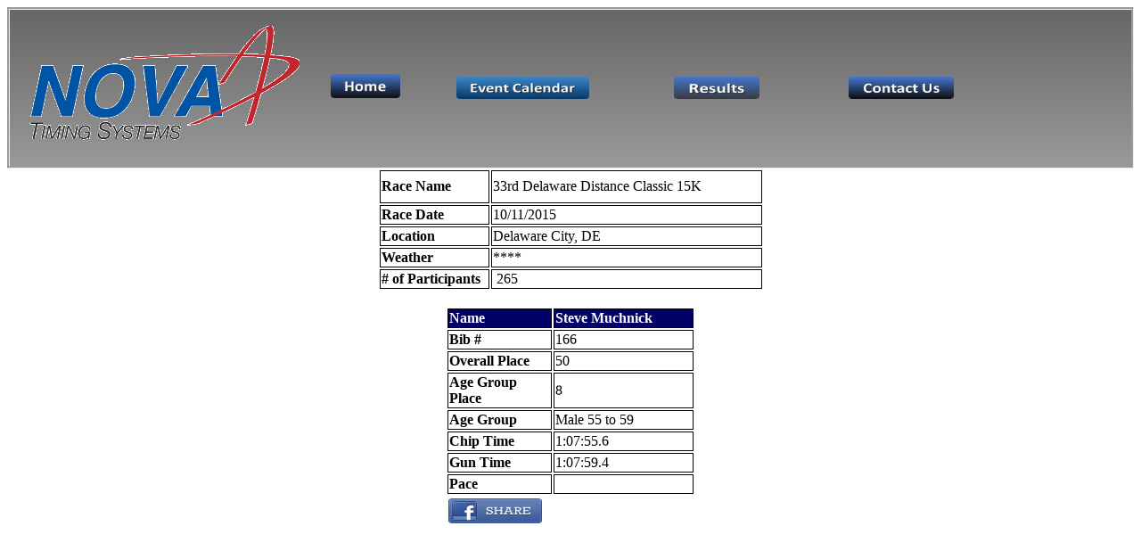

--- FILE ---
content_type: text/html; charset=utf-8
request_url: http://www.novatimingsystems.com/personal_results.aspx?id=1765303
body_size: 3891
content:


<!DOCTYPE html PUBLIC "-//W3C//DTD XHTML 1.0 Transitional//EN" "http://www.w3.org/TR/xhtml1/DTD/xhtml1-transitional.dtd">

<html xmlns="http://www.w3.org/1999/xhtml">
<head><title>
	NOVA Timing Systems Results
</title>
    <style type="text/css">


        .style32
        {
            font-family: Calibri;
        }
        .style41
        {
            width: 400px;
        }
        .style42
        {
            height: 33px;
        }
        .style35
        {
            width: 119px;
            font-weight: bold;
            font-size: medium;
        }
        .style39
        {
            width: 119px;
            font-size: medium;
        }
        .style37
        {
            font-size: medium;
        }
        .style81
    {
        width: 502px;
    }
    .style82
    {
        width: 113px;
        font-weight: bold;
    }
    .style83
    {
        height: 33px;
        width: 221px;
    }
    .style84
    {
        width: 221px;
    }
    .style85
    {
        width: 87px;
    }
    .style86
    {
        width: 153px;
    }
        .style87
    {
        width: 153px;
        font-weight: bold;
        font-family: Calibri;
        background-color: #000066;
    }
    .style88
    {
        border: thin solid #000000;
        width: 113px;
        font-weight: bold;
        font-family: Calibri;
        color: #FFFFFF;
        font-size: medium;
        background-color: #000066;
    }
    .style89
    {
        color: #FFFFFF;
        font-size: medium;
    }
    .style90
    {
        width: 153px;
        font-family: Calibri;
    }
    .style91
    {
        border: thin solid #000000;
        width: 113px;
        font-weight: bold;
        font-family: Calibri;
        font-size: medium;
    }
    .style92
    {
        border: thin solid #000000;
        width: 153px;
        font-family: Calibri;
    }
        .auto-style9 {
            width: 113px;
            font-weight: bold;
            height: 32px;
        }
        .auto-style10 {
            width: 153px;
            height: 32px;
        }
        .auto-style11 {
            width: 221px;
            text-align: left;
        }
        .auto-style12 {
            height: 33px;
            width: 221px;
            text-align: left;
        }
        .auto-style13 {
            width: 119px;
            font-weight: bold;
            font-size: medium;
            height: 46px;
        }
        .auto-style14 {
            width: 221px;
            text-align: left;
            height: 46px;
        }
        </style>

    <style type="text/css">
        body
       {
           font-family: Verdana;
           font-weight: 1.1em;
       }
       #topContent
       {
           background-color: #eee;
      
           background: -moz-linear-gradient(top, #eee, #999);
           background: -webkit-gradient(linear, left top, left bottom, from(#666), to(#999));
           -ms-filter: "progid:DXImageTransform.Microsoft.gradient(
                startColorstr=#666, endColorstr=#999, GradientType=1)";
           filter: progid:DXImageTransform.Microsoft.Gradient(
               StartColorStr='#000066', EndColorStr='#6666FF', GradientType=0);
           color: #000000;
           padding: 15px;
           'min-height: 250px;
           width: 100%;
       }
        .style3
        {
            width: 100%;
        }
        .style4
        {
            width: 229px;
        }
        .style5
        {
            width: 820px;
        }
        .style1
        {
            height: 87px;
            width: 222px;
        }
         #footerContent
       {
           background-color: #eee;
      
           background: -moz-linear-gradient(top, #eee, #999);
           background: -webkit-gradient(linear, left top, left bottom, from(#666), to(#999));
           -ms-filter: "progid:DXImageTransform.Microsoft.gradient(
                startColorstr=#666, endColorstr=#999, GradientType=1)";
           filter: progid:DXImageTransform.Microsoft.Gradient(
               StartColorStr='#000066', EndColorStr='#6666FF', GradientType=0);
           color: #000000;
           padding: 15px;
           'min-height: 250px;
           width: 100%;
       }
        .auto-style1 {
            margin-left: 0px;
        }
        .auto-style2 {
            width: 820px;
            text-align: center;
        }
        .auto-style3 {
            width: 400px;
            text-align: center;
        }
        .auto-style4 {
            width: 780px;
            text-align: center;
        }
        .auto-style5 {
            width: 587px;
            text-align: center;
        }
        .auto-style6 {
            width: 756px;
            text-align: center;
        }
        </style>
</head>
<body>
    <div id="fb-root"></div>
        <script>    
            (function (d, s, id) {
                var js, fjs = d.getElementsByTagName(s)[0];
                if (d.getElementById(id)) return;
                js = d.createElement(s); js.id = id;
                js.src = "//connect.facebook.net/en_US/all.js#xfbml=1";
                fjs.parentNode.insertBefore(js, fjs);
            }
                (document, 'script', 'facebook-jssdk'));
        </script>
    <form method="post" action="./personal_results.aspx?id=1765303" id="form1">
<div class="aspNetHidden">
<input type="hidden" name="__VIEWSTATE" id="__VIEWSTATE" value="/[base64]/FCWw6MprIkQ3Imra" />
</div>

<div class="aspNetHidden">

	<input type="hidden" name="__VIEWSTATEGENERATOR" id="__VIEWSTATEGENERATOR" value="95C8CB2A" />
	<input type="hidden" name="__EVENTVALIDATION" id="__EVENTVALIDATION" value="/wEdAAYiVjR1Q3TgnEVyGEPYkHmtD4zZrxX92uOlyIx1SyGTQnxcu/Y8Olty+tAXWw+eD1F1BQq0jhctFKwEs8k89wvh76i9USsrpumU8vlwcUuLKA8i7FhmJL60EFe4G63Tt4IqjvRJlmCN1MJOEIpZ+cUPZddf6N2XZefwKis7ZRzgSQ==" />
</div>
    <div id="topContent" style="border-style: groove">
        <table class="style3">
            <tr>
                <td class="style4">
        <img alt="" src="http://www.novatimingsystems.com/images/nova_web_trans.gif" /></td>
                <td class="auto-style3" width="600">
                    &nbsp;&nbsp;&nbsp;
                    <input type="image" name="ctl00$ImageButton1" id="ImageButton1" src="http://www.novatimingsystems.com/images/home.png" style="height:27px;width:78px;" />
                    </td>
                <td class="auto-style4">
                    <strong>
                    
                    <input type="image" name="ctl00$ImageButton6" id="ImageButton6" src="http://www.novatimingsystems.com/images/event_calendar.png" style="height:25px;width:149px;" />
                    </strong></td>
                <td class="auto-style6">
                    <strong>
                    <input type="image" name="ctl00$ImageButton4" id="ImageButton4" src="http://www.novatimingsystems.com/images/results.png" style="height:25px;width:96px;" />
                    </strong></td>
                <td class="auto-style2">
                    <strong>
                    <input type="image" name="ctl00$ImageButton5" id="ImageButton5" src="http://www.novatimingsystems.com/images/contactus.png" style="height:25px;width:118px;" />
                    </strong></td>
                <td class="auto-style2">
                    &nbsp;</td>
                <td align=right>
                    &nbsp;</td>
            </tr>
            </table>
    </div>
    <div id="mainContent" style="border-style: none; background-color: #FFFFFF">
        
    <div align="center">
           <table class="">
                    <tr>
                        <td  style="font-size: medium; border: thin solid #000000" class="style42">
                            <strong>Race Name</strong></td>
                        <td style="font-size: medium; border: thin solid #000000" class="auto-style12">
                            <span id="MainContent_lblRaceName" style="display:inline-block;width:300px;">33rd Delaware Distance Classic 15K</span>
                        </td>
                    </tr>
                    <tr>
                        <td  style="font-size: medium; border: thin solid #000000">
                            <strong>Race Date</strong></td>
                        <td  style="font-size: medium; border: thin solid #000000" class="auto-style11">
                            </span>

                            <span class="style32">
                            <span id="MainContent_lblRaceDate">10/11/2015</span>
                        </td>
                    </tr>
                    <tr>
                        <td class="style35" style="font-size: medium; border: thin solid #000000">
                            Location</span></td>
                        <td class="auto-style11" style="font-size: medium; border: thin solid #000000">
                            <span class="style32">
                            <span id="MainContent_lblLocation">Delaware City, DE</span>
                        </td>
                    </tr>
                    <tr>
                        <td class="style35" style="font-size: medium; border: thin solid #000000">
                            Weather</td>
                        <td class="auto-style11" style="font-size: medium; border: thin solid #000000">
                            <span class="style32">
                            <span id="MainContent_lblWeather">****</span>
                        </td>
                    </tr>
                    <tr>
                        <td class="style39" style="font-size: medium; border: thin solid #000000">
                            <strong># of Participants</strong></td>
                        <td class="auto-style11" style="font-size: medium; border: thin solid #000000">
                            <span class="style37">&nbsp;<span class="style32"><span id="MainContent_lblParticipants">265</span>
                            </span>
                            </span>
                        </td>
                    </tr>
                </table>
               
<div class="fb-like" data-href="https://www.facebook.com/pages/NOVA-Timing-Systems/124061801004122" data-send="true" data-width="450" data-show-faces="true"></div>
              
        
        
<br />
<br />

<div align ="center">

<table class="">
    <tr>
        <td class="style88">
            Name</td>
        <td class="style87" style="border: thin solid #000000">
            <span id="MainContent_lblName" class="style89">Steve Muchnick</span>
 
    </tr>
    <tr>
        <td class="style91">
            Bib #</td>
        <td class="style90" style="border: thin solid #000000">
            <span id="MainContent_lblBibNo" class="style37">166</span>
 
        </td>
    </tr>
    <tr>
        <td class="style91">
            Overall Place</td>
        <td class="style90" style="border: thin solid #000000">
            <span id="MainContent_lblPlace" class="style37">50</span>

        </td>
    </tr>
    <tr>
        <td class="style91">
            Age Group Place</td>
        <td class="style90" style="border: thin solid #000000">
            <span id="MainContent_lblAgeGroupPlace" class="style37">8</span>

        </td>
    </tr>
    <tr>
        <td class="style91">
            Age Group</td>
        <td class="style92">
            <span id="MainContent_lblAgeGroup" class="style37">Male 55 to 59</span>

        </td>
    </tr>
    <tr>
        <td class="style91">
            Chip Time</td>
        <td class="style90" style="border: thin solid #000000">
            <span id="MainContent_lblChipTime" class="style37">1:07:55.6</span>

        </td>
    </tr>
    <tr>
        <td class="style91">
            Gun Time</td>
        <td class="style90" style="border: thin solid #000000">
            <span id="MainContent_lblGunTime" class="style37">1:07:59.4</span>
                    
        </td>
    </tr>
    <tr>
        <td class="style91">
            Pace</td>
        <td class="style90" style="border: thin solid #000000">
            <span id="MainContent_lblPace" class="style37"></span>
            <span class="style37">
            </span>
            </span>
        </td>
    </tr>
    <tr>
        <td class="auto-style9" style="border-style: none;">
            <input type="image" name="ctl00$MainContent$ImageButton6" id="MainContent_ImageButton6" src="http://www.novatimingsystems.com/images/share-button-facebook.png" style="height:28px;width:105px;" />
        </td>
        <td class="auto-style10" style="border-style: none;">
            
        </td>
    </tr>
</table>
    </div>
           <br />
           
<br />

    <div align =" center">
    <iframe id="MainContent_videoPanel" width="560" height="315" frameborder="0" allowfullscreen="" align="middle" src=""></iframe>
        <br />
        <br />
    </div>

    </div>
    <div id="footerContent" style="border-style: groove; background-color: #FFFFFF" 
            >
        <br />
        <br />
     </div>
    </form>
</body>
</html>
